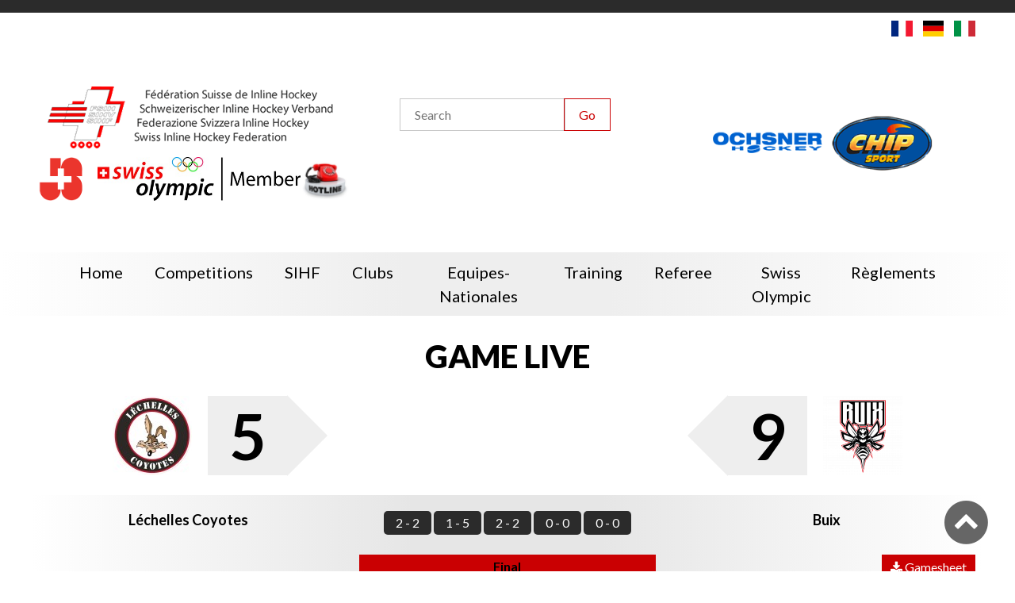

--- FILE ---
content_type: text/html; charset=UTF-8
request_url: https://inline-hockey.ch/game-play-en/9103
body_size: 8980
content:
<!--
  @template_name = accueil
  @author = Versant Web Communication
  @date_modification = 13.10.2016
-->



















<!DOCTYPE html>
<html xmlns=http://www.w3.org/1999/xhtml xml:lang="en" lang="en">
  <head>
    <meta name="csrf-token" content="VT16a3Scn8DZyYyi0HmcfCZPcyoxfTuBondfbe6K">
    <meta name="site_url" content="https://inline-hockey.ch/">
    <meta name="theme_url" content="themes/fsih/">
    <meta charset="utf-8">

    
    <script src="//ajax.googleapis.com/ajax/libs/jquery/3.7.1/jquery.min.js"></script>

    <script>
              function updateWindowsWidth(){
                var windowWidth = window.innerWidth || document.documentElement.clientWidth || document.body.clientWidth;

                $.ajaxSetup({
                    headers: {
                        'X-CSRF-TOKEN': 'VT16a3Scn8DZyYyi0HmcfCZPcyoxfTuBondfbe6K'
                    }
                });

                var formData = {
                  name: 'window_width',
                  value: windowWidth
                }
                $.ajax({
                  type: 'POST',
                  url: '/addToSession',
                  data: formData,
                  dataType: 'html',
                  success: function (data) {location.reload(true);}
                });
              }

              // updateWindowsWidth();
              // setTimeout(updateWindowsWidth, 2000);
            </script>
    <meta http-equiv=content-Type content=text/html; charset=utf-8 />
    <meta http-equiv=X-UA-Compatible content=IE=edge>

    <title></title>

    <meta name="viewport" content="width=device-width, initial-scale=1, minimum-scale=1, maximum-scale=1">
    <meta name="description" lang="en" content="" />
    <meta name="keywords" lang="en" content="" />
    
    
    <meta name="robots" content="noodp">

    

    <link type=text/plain rel=author href="themes/fsih/humans.txt" />

    <base href='https://inline-hockey.ch/' />

          <link rel="apple-touch-icon" sizes="76x76" href="https://inline-hockey.ch/apple-touch-icon_fsih.png">
      <link rel="icon" type="image/png" sizes="32x32" href="https://inline-hockey.ch/favicon-32x32_fsih.png">
      <link rel="icon" type="image/png" sizes="16x16" href="https://inline-hockey.ch/favicon-16x16_fsih.png">
      <link rel="manifest" href="https://inline-hockey.ch/manifest_fsih.json">
      <link rel="mask-icon" href="/safari-pinned-tab.svg" color="#5bbad5">
      <meta name="theme-color" content="#ffffff">
    
    <!--[if IE]><link rel="shortcut icon" type="image/x-icon" href="favicon.ico" /><![endif]-->
    <link rel="icon" type="image/png" href="favicon.png" />

    
    
                              <link rel='alternate' hreflang='fr' href='https://inline-hockey.ch/game-play' />
                                          <link rel='alternate' hreflang='de' href='https://inline-hockey.ch/game-play-de' />
                                          <link rel='alternate' hreflang='it' href='https://inline-hockey.ch/game-play-it' />
                                          <link rel='alternate' hreflang='en' href='https://inline-hockey.ch/game-play-en' />
                
          <link rel="canonical" href="https://inline-hockey.ch/game-play-en" />
    
    <script src="/themes/fsih/scripts/functions.js"></script>
    
    
    
    <link rel="stylesheet" href="/themes/fsih/scripts/jquery-nice-select-1.1.0/css/nice-select.css">

    
      
    
    <link rel="stylesheet" type="text/css" href="/themes/fsih/css/default.css?id=eca67b0a030f80552a15d694e3f465c5">



    

    
                <link rel="stylesheet" type="text/css" href="themes/fsih/css/default-red.css">
    
    <link rel="stylesheet" type="text/css" href="themes/fsih/css/print.css">

    <link rel="stylesheet" href="themes/fsih/font/font-awesome-4.6.3/css/font-awesome.min.css">
    <link rel="stylesheet" href="themes/fsih/scripts/Swiper/dist/css/swiper.min.css">
    <link rel="stylesheet" href="themes/fsih/scripts/calendar/dist/css/datepicker.min.css">
    
    <link rel="stylesheet" type="text/css" href="themes/fsih/scripts/tipped-4.5.7-light/css/tipped/tipped.css" />

    
    <style type="text/css">
          </style>
      
    <!--[if IE]>
    <script type=\"text/javascript\">
      (function(){
        var html5elmeents = \"address|article|aside|audio|canvas|command|datalist|details|dialog|figure|figcaption|footer|header|hgroup|keygen|mark|meter|menu|nav|progress|ruby|section|time|video\".split(\"|\");
  
        for(var i = 0; i < html5elmeents.length; i++){
          document.createElement(html5elmeents[i]);
        }
      })();
    </script>
    <![endif]-->

    
    

          
          

    
        

    
          <script>(function(w,d,s,l,i){w[l]=w[l]||[];w[l].push({'gtm.start':new Date().getTime(),event:'gtm.js'});var f=d.getElementsByTagName(s)[0],j=d.createElement(s),dl=l!='dataLayer'?'&l='+l:'';j.async=true;j.src='https://www.googletagmanager.com/gtm.js?id='+i+dl;f.parentNode.insertBefore(j,f);})(window,document,'script','dataLayer','GTM-KLHM888');</script>
        
        

    
        

    
        

  </head>

  <body class='antialiased font-base font-display template-accueil page-game-play     '>
    
    
        
        
        <!-- Pour savoir lorsque l'on change de type de support (utilisé pour la détection via javascript) -->
        <div class="media_query_value"></div>
        
            <div class="main_sponsors main_sponsor--left hide_fshbr">
        <div class='miki_edit drag-container' data-mikiEditType='box' data-mikiEditId='15' data-mikiEditLang='en'><div class="texte-page full-editable drag"><a rel="noopener noreferrer" href="http://www.busch-hockey.com" target="_blank"><img src="images/skycrapper-left.png?1489910879357" alt="skycrapper-left"></a></div></div>    </div>

    <div class="main_sponsors main_sponsor--right hide_fshbr">
        <div class='miki_edit drag-container' data-mikiEditType='box' data-mikiEditId='16' data-mikiEditLang='en'><div class="texte-page full-editable drag"><a rel="noopener noreferrer" href="http://www.busch-hockey.com" target="_blank"><img src="images/skycrapper-right.jpg?1489910929297" alt="skycrapper-right"></a></div></div>    </div>

    <header>
        <nav class="secondaire">
   
</nav>
        <div class="language-switcher">
                        <a href="/change_language/fr">
                                    <img
                        src="https://cdnjs.cloudflare.com/ajax/libs/flag-icon-css/2.8.0/flags/4x3/fr.svg">
                            </a>
                                <a href="/change_language/de">
                                    <img
                        src="https://cdnjs.cloudflare.com/ajax/libs/flag-icon-css/2.8.0/flags/4x3/de.svg">
                            </a>
                                <a href="/change_language/it">
                                    <img
                        src="https://cdnjs.cloudflare.com/ajax/libs/flag-icon-css/2.8.0/flags/4x3/it.svg">
                            </a>
                        </div>

<div class="header fsih">
    <div class="header-col1">
        <div><a class='logo fsih' href="https://inline-hockey.ch/home"></a></div>
        <img class="b_hockey" src="themes/fsih/images/b_hockey.png">
        <div class="sponsors">
            
                                                <a href="https://www.jugendundsport.ch/fr/home.html" target="_blank" class="sponsor"><img
                            src="/storage/images/appmikiplace/7/500/js-6541101b9eeda.png"></a>
                                                                <a href="https://www.swissolympic.ch" target="_blank" class="sponsor"><img
                            src="/storage/images/appmikiplace/9/500/so-member-cmyk-4c-6903aa6f94cf0.jpg"></a>
                                                                <a href="https://inline-hockey.ch/swiss-olympic-informations" target="_blank" class="sponsor"><img
                            src="/storage/images/appmikiplace/14/500/hotline-680287ad0d7ad.jpg"></a>
                                        
        </div>
    </div>

    <div class="header-col2">
        <form method="post" action="https://inline-hockey.ch/search-en" class="form-horizontal form-search"
            enctype="multipart/form-data">
            <input type="hidden" name="_token" value="VT16a3Scn8DZyYyi0HmcfCZPcyoxfTuBondfbe6K" autocomplete="off">
            <input type="text" name="search" value="" placeholder="Search" />
            <input type="submit" class="button1" value="Go">
        </form>
        <div class="sponsors">
            
                        
        </div>
    </div>

    <div class="header-col3">
        <div class="sponsors">
            
                                                <a href="https://www.ochsnerhockey.ch/fr/" target="_blank" class="sponsor"><img
                            src="/storage/images/appmikiplace/1/500/ochsner-hockey-65410d386d61d.png"></a>
                                                                <a href="http://www.chip-sport.com" target="_blank" class="sponsor"><img
                            src="/storage/images/appmikiplace/2/500/chipsport-65410f5e2d2b9.png"></a>
                                        
        </div>

        
    </div>
</div>

<div class="header fshbr">
    <a class='logo fshbr' href="https://inline-hockey.ch/home"><span class='logo-title'>FSHBR</span><br>Fédération de Skater
        Hockey<br>Broye et région</a>
    <a class='logo fsih' href="https://inline-hockey.ch/home"></a>
    <img class="b_hockey" src="themes/fsih/images/b_hockey.png">

    <form method="post" action="https://inline-hockey.ch/search-en" class="form-horizontal form-search"
        enctype="multipart/form-data">
        <input type="hidden" name="_token" value="VT16a3Scn8DZyYyi0HmcfCZPcyoxfTuBondfbe6K" autocomplete="off">
        <input type="text" name="search" value="" placeholder="Search" />
        <input type="submit" class="button1" value="Go">
    </form>

    <div class="sponsor">
        <a href="https://www.jugendundsport.ch/fr/home.html" target="_blank" class="fixed"><img
                src="themes/fsih/images/js.png" style="max-width: 100%;"></a>

            </div>
</div>


<script>
    // pour mélanger des éléments du DOM

    if ($(".miki_edition_save").length == 0) {
        (function($) {

            $.fn.shuffle = function() {

                var allElems = this.get(),
                    getRandom = function(max) {
                        return Math.floor(Math.random() * max);
                    },
                    shuffled = $.map(allElems, function() {
                        var random = getRandom(allElems.length),
                            randEl = $(allElems[random]).clone(true)[0];
                        allElems.splice(random, 1);
                        return randEl;
                    });

                this.each(function(i) {
                    $(this).replaceWith($(shuffled[i]));
                });

                return $(shuffled);
            };

        })(jQuery);

        // mélange les sponsors et n'affiche que les 3 premiers
        // $randomSponsors = $(".header .header-col3 .sponsor a:not(.fixed)");
                    $randomSponsors = $(".header .header-col3 .sponsor");
        
        $randomSponsors = $randomSponsors.shuffle();
        // $randomSponsors.slice(0, 3).show();
        $randomSponsors.slice(0, 2).show();

        setInterval(() => {
            $randomSponsors = $randomSponsors.shuffle();
            $randomSponsors.hide();
            $randomSponsors.slice(0, 2).show();
        }, "5000");
    }
</script>

        <div class="link_to_menu">
    <nav class="main_menu js-menu sliding-menu-content cl-effect-20" id="main_menu">
        <ul>
            
                <li class='inactive'>
        
                                    <a href='https://inline-hockey.ch/home'><span>Home</span></a>
                
                </li>

            
                <li class='inactive'>
        
                                    
                    <a href='https://inline-hockey.ch/calendrier-en'><span>Competitions</span><i class="children fa fa-plus-square-o lu"></i></a>

                    <ul>
                    
                                            <li class='inactive'><a href='https://inline-hockey.ch/calendrier-en'><span>Schedule</span></a>
                            
                                                            <ul>
                                                                            <li class='inactive'><a href='https://inline-hockey.ch/competitions-list-en?t=calendar&c=championship' class='pu'><span>Championnat</span></a></li>
                                                                            <li class='inactive'><a href='https://inline-hockey.ch/competitions-list-en?t=calendar&c=playoff' class='pu'><span>Play-offs</span></a></li>
                                                                            <li class='inactive'><a href='https://inline-hockey.ch/competitions-list-en?t=calendar&c=playout' class='pu'><span>Play-out</span></a></li>
                                                                            <li class='inactive'><a href='https://inline-hockey.ch/competitions-list-en?t=calendar&c=cup' class='pu'><span>Swiss CUP</span></a></li>
                                                                            <li class='inactive'><a href='https://inline-hockey.ch/competitions-list-en?t=calendar&c=cup_senior' class='pu'><span>Swiss CUP SNR</span></a></li>
                                                                            <li class='inactive'><a href='https://inline-hockey.ch/competitions-list-en?t=calendar&c=tf_mini' class='pu'><span>TF MINI</span></a></li>
                                                                            <li class='inactive'><a href='https://inline-hockey.ch/competitions-list-en?t=calendar&c=tf_novice' class='pu'><span>TF Novice</span></a></li>
                                                                            <li class='inactive'><a href='https://inline-hockey.ch/competitions-list-en?t=calendar&c=vet' class='pu'><span>Swiss CUP Veterans</span></a></li>
                                                                            <li class='inactive'><a href='https://inline-hockey.ch/competitions-list-en?t=calendar&c=supercup' class='pu'><span>SUPERCUP</span></a></li>
                                                                    </ul>
                                                    </li>
                                            <li class='inactive'><a href='https://inline-hockey.ch/classement-en'><span>Ranking</span></a>
                            
                                                            <ul>
                                                                            <li class='inactive'><a href='https://inline-hockey.ch/competitions-list-en?t=ranking&c=championship' class='pu'><span>Championnat</span></a></li>
                                                                            <li class='inactive'><a href='https://inline-hockey.ch/competitions-list-en?t=ranking&c=playoff' class='pu'><span>Play-offs</span></a></li>
                                                                            <li class='inactive'><a href='https://inline-hockey.ch/competitions-list-en?t=ranking&c=playout' class='pu'><span>Play-out</span></a></li>
                                                                            <li class='inactive'><a href='https://inline-hockey.ch/competitions-list-en?t=ranking&c=cup' class='pu'><span>Swiss CUP</span></a></li>
                                                                            <li class='inactive'><a href='https://inline-hockey.ch/competitions-list-en?t=ranking&c=cup_senior' class='pu'><span>Swiss CUP SNR</span></a></li>
                                                                            <li class='inactive'><a href='https://inline-hockey.ch/competitions-list-en?t=ranking&c=tf_mini' class='pu'><span>TF MINI</span></a></li>
                                                                            <li class='inactive'><a href='https://inline-hockey.ch/competitions-list-en?t=ranking&c=tf_novice' class='pu'><span>TF Novice</span></a></li>
                                                                            <li class='inactive'><a href='https://inline-hockey.ch/competitions-list-en?t=ranking&c=vet' class='pu'><span>Swiss CUP Veterans</span></a></li>
                                                                            <li class='inactive'><a href='https://inline-hockey.ch/competitions-list-en?t=ranking&c=supercup' class='pu'><span>SUPERCUP</span></a></li>
                                                                    </ul>
                                                    </li>
                                            <li class='inactive'><a href='https://inline-hockey.ch/statistiques-en'><span>Statistiques</span></a>
                            
                                                            <ul>
                                                                            <li class='inactive'><a href='https://inline-hockey.ch/competitions-list-en?t=statistiques&c=championship' class='pu'><span>Championnat</span></a></li>
                                                                            <li class='inactive'><a href='https://inline-hockey.ch/competitions-list-en?t=statistiques&c=playoff' class='pu'><span>Play-offs</span></a></li>
                                                                            <li class='inactive'><a href='https://inline-hockey.ch/competitions-list-en?t=statistiques&c=playout' class='pu'><span>Play-out</span></a></li>
                                                                            <li class='inactive'><a href='https://inline-hockey.ch/competitions-list-en?t=statistiques&c=cup' class='pu'><span>Swiss CUP</span></a></li>
                                                                            <li class='inactive'><a href='https://inline-hockey.ch/competitions-list-en?t=statistiques&c=cup_senior' class='pu'><span>Swiss CUP SNR</span></a></li>
                                                                            <li class='inactive'><a href='https://inline-hockey.ch/competitions-list-en?t=statistiques&c=tf_mini' class='pu'><span>TF MINI</span></a></li>
                                                                            <li class='inactive'><a href='https://inline-hockey.ch/competitions-list-en?t=statistiques&c=tf_novice' class='pu'><span>TF Novice</span></a></li>
                                                                            <li class='inactive'><a href='https://inline-hockey.ch/index?pn=statistiques-tf_novice&lang=en' class='pu'><span>statistiques-tf_novice</span></a></li>
                                                                            <li class='inactive'><a href='https://inline-hockey.ch/competitions-list-en?t=statistiques&c=supercup' class='pu'><span>SUPERCUP</span></a></li>
                                                                    </ul>
                                                    </li>
                                            <li class='inactive'><a href='https://inline-hockey.ch/index?pn=palmares&amp;lang=en'><span>palmares</span></a>
                            
                                                            <ul>
                                                                            <li class='inactive'><a href='https://inline-hockey.ch/palmares-championship-en' class='pu'><span>Championnat</span></a></li>
                                                                            <li class='inactive'><a href='https://inline-hockey.ch/palmares-cup-en' class='pu'><span>Swiss Cup</span></a></li>
                                                                    </ul>
                                                    </li>
                                            <li class='inactive'><a href='https://phothockey.ch/a-la-une-hockey-inline/'><span>Official photos</span></a>
                            
                                                    </li>
                    
                    </ul>
                
                </li>

            
                <li class='inactive'>
        
                                    
                    <a href='https://inline-hockey.ch/index?pn=fsih&lang=en'><span>SIHF</span><i class="children fa fa-plus-square-o lu"></i></a>

                    <ul>
                    
                                            <li class='inactive'><a href='https://inline-hockey.ch/preasidium'><span>preasidium</span></a>
                            
                                                    </li>
                                            <li class='inactive'><a href='https://inline-hockey.ch/comite-central-en'><span>Presidium</span></a>
                            
                                                    </li>
                                            <li class='inactive'><a href='https://inline-hockey.ch/index?pn=ccln&amp;lang=en'><span>ccln</span></a>
                            
                                                    </li>
                                            <li class='inactive'><a href='https://inline-hockey.ch/website-management'><span>Website Management</span></a>
                            
                                                    </li>
                                            <li class='inactive'><a href='https://inline-hockey.ch/fsih-sponsoring-en'><span>Sponsoring</span></a>
                            
                                                    </li>
                                            <li class='inactive'><a href='https://inline-hockey.ch/organization-chart'><span>Organization chart</span></a>
                            
                                                    </li>
                    
                    </ul>
                
                </li>

            
                <li class='inactive'>
        
                                    
                    <a href='https://inline-hockey.ch/clubs-fsih-en'><span>Clubs</span><i class="children fa fa-plus-square-o lu"></i></a>

                    <ul>
                    
                                            <li class='inactive'><a href='https://inline-hockey.ch/teams-en'><span>Team</span></a>
                            
                                                    </li>
                                            <li class='inactive'><a href='https://inline-hockey.ch/clubs-fsih-en'><span>Clubs</span></a>
                            
                                                    </li>
                    
                    </ul>
                
                </li>

            
                <li class='inactive'>
        
                                    
                    <a href='https://inline-hockey.ch/index?pn=equipes-nationales&lang=en'><span>equipes-nationales</span><i class="children fa fa-plus-square-o lu"></i></a>

                    <ul>
                    
                                            <li class='inactive'><a href='https://inline-hockey.ch/equipes-nationales-hommes-en'><span>Team A</span></a>
                            
                                                    </li>
                                            <li class='inactive'><a href='https://inline-hockey.ch/equipes-nationales-u19-en'><span>Team U19</span></a>
                            
                                                    </li>
                    
                    </ul>
                
                </li>

            
                <li class='inactive'>
        
                                    
                    <a href='https://inline-hockey.ch/training'><span>Training</span><i class="children fa fa-plus-square-o lu"></i></a>

                    <ul>
                    
                                            <li class='inactive'><a href='https://inline-hockey.ch/training-informations'><span>Informations</span></a>
                            
                                                    </li>
                                            <li class='inactive'><a href='https://inline-hockey.ch/j-s-en'><span>J+S</span></a>
                            
                                                    </li>
                    
                    </ul>
                
                </li>

            
                <li class='inactive'>
        
                                    
                    <a href='https://inline-hockey.ch/index?pn=arbitrage&lang=en'><span>Referee</span><i class="children fa fa-plus-square-o lu"></i></a>

                    <ul>
                    
                                            <li class='inactive'><a href='https://inline-hockey.ch/arbitrage-responsables-en'><span>Manager</span></a>
                            
                                                    </li>
                                            <li class='inactive'><a href='https://inline-hockey.ch/referees'><span>Referees</span></a>
                            
                                                    </li>
                                            <li class='inactive'><a href='https://inline-hockey.ch/arbitrage-documents-en'><span>Document</span></a>
                            
                                                    </li>
                                            <li class='inactive'><a href='https://inline-hockey.ch/index?pn=video-formation&amp;lang=en'><span>video-formation</span></a>
                            
                                                    </li>
                                            <li class='inactive'><a href='https://inline-hockey.ch/index?pn=arbitrage-cours-event&amp;lang=en'><span>arbitrage-cours-event</span></a>
                            
                                                    </li>
                    
                    </ul>
                
                </li>

            
                <li class='inactive'>
        
                                    
                    <a href='#'><span>Swiss Olympic</span><i class="children fa fa-plus-square-o lu"></i></a>

                    <ul>
                    
                                            <li class='inactive'><a href='https://inline-hockey.ch/index?pn=ethique&amp;lang=en'><span>ethique</span></a>
                            
                                                    </li>
                                            <li class='inactive'><a href='https://inline-hockey.ch/index?pn=doping-js-so&amp;lang=en'><span>doping-js-so</span></a>
                            
                                                    </li>
                                            <li class='inactive'><a href='https://inline-hockey.ch/swiss-olympic-informations-en'><span>Informations</span></a>
                            
                                                    </li>
                    
                    </ul>
                
                </li>

            
                <li class='inactive'>
        
                                    <a href='https://inline-hockey.ch/reglements-en'><span>Règlements</span></a>
                
                </li>

            
       
        </ul>
    </nav>
</div>

<a href="javascript:void(0);" class="menu_navigation js-menu-trigger sliding-menu-button"><i class="fa fa-bars fa-2x" aria-hidden="true"></i></a>
<div class="js-menu-screen sliding-menu-fade-screen"></div>    </header>

    <div class='content-container'>

        

        
                    <div class="game-play">
    <h1>Game Live</h1>

    <article class="game">

        
        <div class="game-resultat">
            <div class="sponsor-game-play">
                                    
                            </div>
            
            
            <div class="game-equipe-resultat">
                <div class="game-equipe-resultat__image">
                    
                        <img src='/storage/images/appfsihclub/35/100/lechelles-coyotes-5aa50aeb8abfa.jpg' class='team-logo' /> 
                    
                </div>
                <em class="game-equipe-resultat__score">5</em>
            </div>

            <div class="game-equipe-resultat">
                <div class="game-equipe-resultat__image">
                    
                        <img src='/storage/images/appfsihclub/10/100/buix-642c6f0596c00.png' class='team-logo' /> 
                    
                </div>
                <em class="game-equipe-resultat__score">9</em>
            </div>          
        </div>
        

        
        <div class="ensemble-info">
            <div class="game-info-resultat">
                <div class="game-info-resultat__team">
                    
                        Léchelles Coyotes
                    
                </div> 

                <div class="game-info-resultat__score">
                    <span class='part1'>2 - 2</span>
                    <span class='part2'>1 - 5</span>
                    
                                            <span class='part3'>2 - 2</span>
                                        
                                            <span class='part4'>0 - 0</span>
                    
                                                                        <span class='part5'>0 - 0</span>
                                                         
                </div>

                <div class="game-info-resultat__team">
                    
                        Buix
                    
                </div> 
            </div>

            <div class="game-type-resultat">
                                    <span class="game-status live">
                                                    Final
                        
                                            </span>
                    <div class="game-pdf">
                      <a href="/pdf/fsih_game/9103/matchsheet" target="_blank" class="button3"><i class="fa fa-download"></i> Gamesheet</a>
                    </div>
                            </div>

            <div class="game-info">
                <div>
                    <h4>Ligue / Index</h4>
                    <p>NLA</p>
                    <p>A05</p>
                </div>
                <div>
                    <h4>Lieu</h4>
                    <p>Léchelles</p>
                    <p></p>
                </div>
                <div>
                    <h4>Referee</h4>

                    
                                            <p>BOGEN Martin</p>
                        <p>BAYARD Patrice-Martial</p>
                                    </div>
                <div>
                    <h4>Juges de but</h4>

                    
                                            <p></p>
                        <p></p>
                                    </div>
            </div>            
        </div>
        
    </article>

    
    <article class="tableau-event-game">
        <div class="tableau-event-game__top">
            <h2>Les événements du match</h2>
            <div class="tableau-event-game__top__icons">
                <div class="tableau-event-game__top__icons__icon">
                    <img src="themes/fsih/images/goal.png">
                    <span>Goal</span>
                </div>
                <div class="tableau-event-game__top__icons__icon">
                    <img src="themes/fsih/images/nogoal.png">
                    <span>No Goal</span>
                </div>
                <div class="tableau-event-game__top__icons__icon">
                    <img src="themes/fsih/images/penalty.png">
                    <span>Pénalité</span>
                </div>
                <div class="tableau-event-game__top__icons__icon">
                    <img src="themes/fsih/images/change_goalkeeper.png">
                    <span>Changement de gardien</span>
                </div>
                <div class="tableau-event-game__top__icons__icon">
                    <img src="themes/fsih/images/timeout.png">
                    <span>Time-out</span>
                </div>
                <div class="tableau-event-game__top__icons__icon">
                    <img src="themes/fsih/images/empty-net.png">
                    <span>Empty net</span>
                </div>
            </div>
        </div>

        <table class="tables tableau-event-game__events">
            <thead>
                <tr class="no-smartphone">
                    <th colspan="2">Léchelles Coyotes</th>
                    <th></th>
                    <th colspan="2">Buix</th>
                </tr>

                <tr class="only_smartphone">
                    <th>Léchelles Coyotes</th>
                    <th></th>
                    <th>Buix</th>
                </tr>
            </thead>
            <tbody>

                                                            <tr class="no-smartphone">
                            <td class="tiers-temps" colspan="5">1 T</td>
                        </tr>
                        <tr class="only_smartphone">
                            <td class="tiers-temps" colspan="3">1 T</td>
                        </tr>
                                                        
                        
                                                    <tr class="no-smartphone">
                                <td></td>
                                <td></td>
                                <td>01:15</td>
                                <td>
                                                                            <i class="timeline__icon event_goal"></i>
                                                                    </td>
                                <td><strong>Goal</strong> - CRAMATTE Noé </td>
                            </tr>

                            <tr class="only_smartphone">
                                <td></td>
                                <td>01:15</td>
                                <td><strong>Goal</strong> - CRAMATTE Noé </td>
                            </tr>
                        
                                                        
                        
                                                    <tr class="no-smartphone">
                                <td></td>
                                <td></td>
                                <td>03:22</td>
                                <td>
                                                                            <i class="timeline__icon event_penalty"></i>
                                                                    </td>
                                <td><strong>Pénalité</strong> - CRAMATTE Noé (2 min. - Interference)</td>
                            </tr>

                            <tr class="only_smartphone">
                                <td></td>
                                <td>03:22</td>
                                <td><strong>Pénalité</strong> - CRAMATTE Noé (2 min. - Interference)</td>
                            </tr>
                        
                                                        
                        
                                                    <tr class="no-smartphone">
                                <td></td>
                                <td></td>
                                <td>06:42</td>
                                <td>
                                                                            <i class="timeline__icon event_penalty"></i>
                                                                    </td>
                                <td><strong>Pénalité</strong> - NEUENSCHWANDER Léo (2 min. - High sticking)</td>
                            </tr>

                            <tr class="only_smartphone">
                                <td></td>
                                <td>06:42</td>
                                <td><strong>Pénalité</strong> - NEUENSCHWANDER Léo (2 min. - High sticking)</td>
                            </tr>
                        
                                                        
                        
                                                    <tr class="no-smartphone">
                                <td><strong>Pénalité</strong> - FROSSARD Yann (2 min. - Holding)</td>
                                <td>
                                                                            <i class="timeline__icon event_penalty"></i>
                                                                    </td>
                                <td>06:42</td>
                                <td></td>
                                <td></td>
                            </tr>

                            <tr class="only_smartphone">
                                <td><strong>Pénalité</strong> - FROSSARD Yann (2 min. - Holding)</td>
                                <td>06:42</td>
                                <td></td>
                            </tr>

                        
                        
                                                        
                        
                                                    <tr class="no-smartphone">
                                <td><strong>Goal</strong> - BUCHS Olivier (<strong>Assist :</strong><br>MOREL Michael)</td>
                                <td>
                                                                            <i class="timeline__icon event_goal"></i>
                                                                    </td>
                                <td>09:15</td>
                                <td></td>
                                <td></td>
                            </tr>

                            <tr class="only_smartphone">
                                <td><strong>Goal</strong> - BUCHS Olivier (<strong>Assist :</strong><br>MOREL Michael)</td>
                                <td>09:15</td>
                                <td></td>
                            </tr>

                        
                        
                                                        
                        
                                                    <tr class="no-smartphone">
                                <td></td>
                                <td></td>
                                <td>09:29</td>
                                <td>
                                                                            <i class="timeline__icon event_penalty"></i>
                                                                    </td>
                                <td><strong>Pénalité</strong> - NICOULIN Thibaut (2 min. - Holding)</td>
                            </tr>

                            <tr class="only_smartphone">
                                <td></td>
                                <td>09:29</td>
                                <td><strong>Pénalité</strong> - NICOULIN Thibaut (2 min. - Holding)</td>
                            </tr>
                        
                                                        
                        
                                                    <tr class="no-smartphone">
                                <td><strong>Goal</strong> - FROSSARD Stéphane (<strong>Assist :</strong><br>CHATELANAT Grégoire)</td>
                                <td>
                                                                            <i class="timeline__icon event_goal"></i>
                                                                    </td>
                                <td>11:08</td>
                                <td></td>
                                <td></td>
                            </tr>

                            <tr class="only_smartphone">
                                <td><strong>Goal</strong> - FROSSARD Stéphane (<strong>Assist :</strong><br>CHATELANAT Grégoire)</td>
                                <td>11:08</td>
                                <td></td>
                            </tr>

                        
                        
                                                        
                        
                                                    <tr class="no-smartphone">
                                <td></td>
                                <td></td>
                                <td>11:08</td>
                                <td>
                                                                            <i class="timeline__icon event_timeout"></i>
                                                                    </td>
                                <td><strong>Time-out</strong> (Buix)</td>
                            </tr>

                            <tr class="only_smartphone">
                                <td></td>
                                <td>11:08</td>
                                <td><strong>Time-out</strong> (Buix)</td>
                            </tr>
                        
                                                        
                        
                                                    <tr class="no-smartphone">
                                <td></td>
                                <td></td>
                                <td>13:30</td>
                                <td>
                                                                            <i class="timeline__icon event_goal"></i>
                                                                    </td>
                                <td><strong>Goal</strong> - MEUSY Hugo (<strong>Assist :</strong><br>BRAHIER Nolan)</td>
                            </tr>

                            <tr class="only_smartphone">
                                <td></td>
                                <td>13:30</td>
                                <td><strong>Goal</strong> - MEUSY Hugo (<strong>Assist :</strong><br>BRAHIER Nolan)</td>
                            </tr>
                        
                                                        
                        
                                                    <tr class="no-smartphone">
                                <td></td>
                                <td></td>
                                <td>19:06</td>
                                <td>
                                                                            <i class="timeline__icon event_penalty"></i>
                                                                    </td>
                                <td><strong>Pénalité</strong> - MEUSY Hugo (2 min. - Cross-checking)</td>
                            </tr>

                            <tr class="only_smartphone">
                                <td></td>
                                <td>19:06</td>
                                <td><strong>Pénalité</strong> - MEUSY Hugo (2 min. - Cross-checking)</td>
                            </tr>
                        
                                                                                <tr class="no-smartphone">
                            <td class="tiers-temps" colspan="5">2 T</td>
                        </tr>
                        <tr class="only_smartphone">
                            <td class="tiers-temps" colspan="3">2 T</td>
                        </tr>
                                                        
                        
                                                    <tr class="no-smartphone">
                                <td></td>
                                <td></td>
                                <td>21:28</td>
                                <td>
                                                                            <i class="timeline__icon event_goal"></i>
                                                                    </td>
                                <td><strong>Goal</strong> - CRAMATTE Noé </td>
                            </tr>

                            <tr class="only_smartphone">
                                <td></td>
                                <td>21:28</td>
                                <td><strong>Goal</strong> - CRAMATTE Noé </td>
                            </tr>
                        
                                                        
                        
                                                    <tr class="no-smartphone">
                                <td></td>
                                <td></td>
                                <td>25:25</td>
                                <td>
                                                                            <i class="timeline__icon event_goal"></i>
                                                                    </td>
                                <td><strong>Goal</strong> - KOULMEY Grégory (<strong>Assist :</strong><br>POUILLY Arthur)</td>
                            </tr>

                            <tr class="only_smartphone">
                                <td></td>
                                <td>25:25</td>
                                <td><strong>Goal</strong> - KOULMEY Grégory (<strong>Assist :</strong><br>POUILLY Arthur)</td>
                            </tr>
                        
                                                        
                        
                                                    <tr class="no-smartphone">
                                <td><strong>Time-out</strong> (Léchelles Coyotes)</td>
                                <td>
                                                                            <i class="timeline__icon event_timeout"></i>
                                                                    </td>
                                <td>26:23</td>
                                <td></td>
                                <td></td>
                            </tr>

                            <tr class="only_smartphone">
                                <td><strong>Time-out</strong> (Léchelles Coyotes)</td>
                                <td>26:23</td>
                                <td></td>
                            </tr>

                        
                        
                                                        
                        
                                                    <tr class="no-smartphone">
                                <td></td>
                                <td></td>
                                <td>34:30</td>
                                <td>
                                                                            <i class="timeline__icon event_goal"></i>
                                                                    </td>
                                <td><strong>Goal</strong> - POUILLY Arthur </td>
                            </tr>

                            <tr class="only_smartphone">
                                <td></td>
                                <td>34:30</td>
                                <td><strong>Goal</strong> - POUILLY Arthur </td>
                            </tr>
                        
                                                        
                        
                                                    <tr class="no-smartphone">
                                <td><strong>Pénalité</strong> - MOREL Michael (2 min. - Charging)</td>
                                <td>
                                                                            <i class="timeline__icon event_penalty"></i>
                                                                    </td>
                                <td>35:17</td>
                                <td></td>
                                <td></td>
                            </tr>

                            <tr class="only_smartphone">
                                <td><strong>Pénalité</strong> - MOREL Michael (2 min. - Charging)</td>
                                <td>35:17</td>
                                <td></td>
                            </tr>

                        
                        
                                                        
                        
                                                    <tr class="no-smartphone">
                                <td><strong>Pénalité</strong> - FROSSARD Yann (2 min. - Pénalité mineure de méconduite)</td>
                                <td>
                                                                            <i class="timeline__icon event_penalty"></i>
                                                                    </td>
                                <td>35:17</td>
                                <td></td>
                                <td></td>
                            </tr>

                            <tr class="only_smartphone">
                                <td><strong>Pénalité</strong> - FROSSARD Yann (2 min. - Pénalité mineure de méconduite)</td>
                                <td>35:17</td>
                                <td></td>
                            </tr>

                        
                        
                                                        
                        
                                                    <tr class="no-smartphone">
                                <td></td>
                                <td></td>
                                <td>35:17</td>
                                <td>
                                                                            <i class="timeline__icon event_penalty"></i>
                                                                    </td>
                                <td><strong>Pénalité</strong> - CALABRIA Anthony (2 min. - Cross-checking)</td>
                            </tr>

                            <tr class="only_smartphone">
                                <td></td>
                                <td>35:17</td>
                                <td><strong>Pénalité</strong> - CALABRIA Anthony (2 min. - Cross-checking)</td>
                            </tr>
                        
                                                        
                        
                                                    <tr class="no-smartphone">
                                <td></td>
                                <td></td>
                                <td>35:17</td>
                                <td>
                                                                            <i class="timeline__icon event_penalty"></i>
                                                                    </td>
                                <td><strong>Pénalité</strong> - CALABRIA Anthony (2 min. - Charging)</td>
                            </tr>

                            <tr class="only_smartphone">
                                <td></td>
                                <td>35:17</td>
                                <td><strong>Pénalité</strong> - CALABRIA Anthony (2 min. - Charging)</td>
                            </tr>
                        
                                                        
                        
                                                    <tr class="no-smartphone">
                                <td></td>
                                <td></td>
                                <td>35:54</td>
                                <td>
                                                                            <i class="timeline__icon event_goal"></i>
                                                                    </td>
                                <td><strong>Goal</strong> - HOULMANN Joris (<strong>Assist :</strong><br>POUILLY Arthur)</td>
                            </tr>

                            <tr class="only_smartphone">
                                <td></td>
                                <td>35:54</td>
                                <td><strong>Goal</strong> - HOULMANN Joris (<strong>Assist :</strong><br>POUILLY Arthur)</td>
                            </tr>
                        
                                                        
                        
                                                    <tr class="no-smartphone">
                                <td><strong>Goal</strong> - MOREL Michael (<strong>Assist :</strong><br>FROSSARD Yann)</td>
                                <td>
                                                                            <i class="timeline__icon event_goal"></i>
                                                                    </td>
                                <td>37:40</td>
                                <td></td>
                                <td></td>
                            </tr>

                            <tr class="only_smartphone">
                                <td><strong>Goal</strong> - MOREL Michael (<strong>Assist :</strong><br>FROSSARD Yann)</td>
                                <td>37:40</td>
                                <td></td>
                            </tr>

                        
                        
                                                        
                        
                                                    <tr class="no-smartphone">
                                <td></td>
                                <td></td>
                                <td>39:32</td>
                                <td>
                                                                            <i class="timeline__icon event_goal"></i>
                                                                    </td>
                                <td><strong>Goal</strong> - POUILLY Arthur (<strong>Assist :</strong><br>KOULMEY Grégory)</td>
                            </tr>

                            <tr class="only_smartphone">
                                <td></td>
                                <td>39:32</td>
                                <td><strong>Goal</strong> - POUILLY Arthur (<strong>Assist :</strong><br>KOULMEY Grégory)</td>
                            </tr>
                        
                                                        
                        
                                                    <tr class="no-smartphone">
                                <td></td>
                                <td></td>
                                <td>39:51</td>
                                <td>
                                                                            <i class="timeline__icon event_penalty"></i>
                                                                    </td>
                                <td><strong>Pénalité</strong> - NEUENSCHWANDER Pascal (2 min. - Pénalité mineure de méconduite)</td>
                            </tr>

                            <tr class="only_smartphone">
                                <td></td>
                                <td>39:51</td>
                                <td><strong>Pénalité</strong> - NEUENSCHWANDER Pascal (2 min. - Pénalité mineure de méconduite)</td>
                            </tr>
                        
                                                                                <tr class="no-smartphone">
                            <td class="tiers-temps" colspan="5">3 T</td>
                        </tr>
                        <tr class="only_smartphone">
                            <td class="tiers-temps" colspan="3">3 T</td>
                        </tr>
                                                        
                        
                                                    <tr class="no-smartphone">
                                <td><strong>Pénalité</strong> - FROSSARD Yann (2 min. - Cross-checking)</td>
                                <td>
                                                                            <i class="timeline__icon event_penalty"></i>
                                                                    </td>
                                <td>46:17</td>
                                <td></td>
                                <td></td>
                            </tr>

                            <tr class="only_smartphone">
                                <td><strong>Pénalité</strong> - FROSSARD Yann (2 min. - Cross-checking)</td>
                                <td>46:17</td>
                                <td></td>
                            </tr>

                        
                        
                                                        
                        
                                                    <tr class="no-smartphone">
                                <td></td>
                                <td></td>
                                <td>47:33</td>
                                <td>
                                                                            <i class="timeline__icon event_penalty"></i>
                                                                    </td>
                                <td><strong>Pénalité</strong> - KOULMEY Grégory (2 min. - Diving)</td>
                            </tr>

                            <tr class="only_smartphone">
                                <td></td>
                                <td>47:33</td>
                                <td><strong>Pénalité</strong> - KOULMEY Grégory (2 min. - Diving)</td>
                            </tr>
                        
                                                        
                        
                                                    <tr class="no-smartphone">
                                <td></td>
                                <td></td>
                                <td>47:33</td>
                                <td>
                                                                            <i class="timeline__icon event_penalty"></i>
                                                                    </td>
                                <td><strong>Pénalité</strong> - KOULMEY Grégory (2 min. - Pénalité mineure de méconduite)</td>
                            </tr>

                            <tr class="only_smartphone">
                                <td></td>
                                <td>47:33</td>
                                <td><strong>Pénalité</strong> - KOULMEY Grégory (2 min. - Pénalité mineure de méconduite)</td>
                            </tr>
                        
                                                        
                        
                                                    <tr class="no-smartphone">
                                <td><strong>Pénalité</strong> - HUMBERT Guillaume (2 min. - Cross-checking)</td>
                                <td>
                                                                            <i class="timeline__icon event_penalty"></i>
                                                                    </td>
                                <td>47:33</td>
                                <td></td>
                                <td></td>
                            </tr>

                            <tr class="only_smartphone">
                                <td><strong>Pénalité</strong> - HUMBERT Guillaume (2 min. - Cross-checking)</td>
                                <td>47:33</td>
                                <td></td>
                            </tr>

                        
                        
                                                        
                        
                                                    <tr class="no-smartphone">
                                <td></td>
                                <td></td>
                                <td>49:32</td>
                                <td>
                                                                            <i class="timeline__icon event_goal"></i>
                                                                    </td>
                                <td><strong>Goal</strong> - BRAHIER Nolan (<strong>Assist :</strong><br>CHÂTELAIN Gaëtan)</td>
                            </tr>

                            <tr class="only_smartphone">
                                <td></td>
                                <td>49:32</td>
                                <td><strong>Goal</strong> - BRAHIER Nolan (<strong>Assist :</strong><br>CHÂTELAIN Gaëtan)</td>
                            </tr>
                        
                                                        
                        
                                                    <tr class="no-smartphone">
                                <td><strong>Goal</strong> - CHATELANAT Grégoire (<strong>Assist :</strong><br>JOMINI François)</td>
                                <td>
                                                                            <i class="timeline__icon event_goal"></i>
                                                                    </td>
                                <td>51:47</td>
                                <td></td>
                                <td></td>
                            </tr>

                            <tr class="only_smartphone">
                                <td><strong>Goal</strong> - CHATELANAT Grégoire (<strong>Assist :</strong><br>JOMINI François)</td>
                                <td>51:47</td>
                                <td></td>
                            </tr>

                        
                        
                                                        
                        
                                                    <tr class="no-smartphone">
                                <td><strong>Goal</strong> - MOREL Michael (<strong>Assist :</strong><br>FROSSARD Yann)</td>
                                <td>
                                                                            <i class="timeline__icon event_goal"></i>
                                                                    </td>
                                <td>53:52</td>
                                <td></td>
                                <td></td>
                            </tr>

                            <tr class="only_smartphone">
                                <td><strong>Goal</strong> - MOREL Michael (<strong>Assist :</strong><br>FROSSARD Yann)</td>
                                <td>53:52</td>
                                <td></td>
                            </tr>

                        
                        
                                                        
                        
                                                    <tr class="no-smartphone">
                                <td></td>
                                <td></td>
                                <td>53:52</td>
                                <td>
                                                                            <i class="timeline__icon event_timeout"></i>
                                                                    </td>
                                <td><strong>Time-out</strong> (Buix)</td>
                            </tr>

                            <tr class="only_smartphone">
                                <td></td>
                                <td>53:52</td>
                                <td><strong>Time-out</strong> (Buix)</td>
                            </tr>
                        
                                                        
                        
                                                    <tr class="no-smartphone">
                                <td></td>
                                <td></td>
                                <td>57:14</td>
                                <td>
                                                                            <i class="timeline__icon event_goal"></i>
                                                                    </td>
                                <td><strong>Goal</strong> - CHÂTELAIN Gaëtan (<strong>Assist :</strong><br>MEUSY Hugo)</td>
                            </tr>

                            <tr class="only_smartphone">
                                <td></td>
                                <td>57:14</td>
                                <td><strong>Goal</strong> - CHÂTELAIN Gaëtan (<strong>Assist :</strong><br>MEUSY Hugo)</td>
                            </tr>
                        
                                                        
                        
                                                    <tr class="no-smartphone">
                                <td></td>
                                <td></td>
                                <td>57:38</td>
                                <td>
                                                                            <i class="timeline__icon event_penalty"></i>
                                                                    </td>
                                <td><strong>Pénalité</strong> - CALABRIA Anthony (2 min. - Holding)</td>
                            </tr>

                            <tr class="only_smartphone">
                                <td></td>
                                <td>57:38</td>
                                <td><strong>Pénalité</strong> - CALABRIA Anthony (2 min. - Holding)</td>
                            </tr>
                        
                                                        
                        
                                                    <tr class="no-smartphone">
                                <td><strong>empty net </strong> (Léchelles Coyotes)</td>
                                <td>
                                                                            <i class="timeline__icon event_empty_net"></i>
                                                                    </td>
                                <td>57:38</td>
                                <td></td>
                                <td></td>
                            </tr>

                            <tr class="only_smartphone">
                                <td><strong>empty net </strong> (Léchelles Coyotes)</td>
                                <td>57:38</td>
                                <td></td>
                            </tr>

                        
                        
                                                        
                        
                                                    <tr class="no-smartphone">
                                <td><strong>Time-out</strong> (Léchelles Coyotes)</td>
                                <td>
                                                                            <i class="timeline__icon event_timeout"></i>
                                                                    </td>
                                <td>59:27</td>
                                <td></td>
                                <td></td>
                            </tr>

                            <tr class="only_smartphone">
                                <td><strong>Time-out</strong> (Léchelles Coyotes)</td>
                                <td>59:27</td>
                                <td></td>
                            </tr>

                        
                        
                                                                                <tr class="no-smartphone">
                            <td class="tiers-temps" colspan="5">OVERTIME</td>
                        </tr>
                        <tr class="only_smartphone">
                            <td class="tiers-temps" colspan="3">OVERTIME</td>
                        </tr>
                                                                                <tr class="no-smartphone">
                            <td class="tiers-temps" colspan="5">SO</td>
                        </tr>
                        <tr class="only_smartphone">
                            <td class="tiers-temps" colspan="3">SO</td>
                        </tr>
                                               
            </tbody>
        </table>
    </article>
    

    
    <article class="tableau-composition-equipe">
      <h2>Composition d&#039;équipe</h2>

      
      <div class="tableau-composition-equipe__equipes">

        <table class="tables">
          <thead>
            <tr>
              <th colspan="3">Léchelles Coyotes</th>
            </tr>
          </thead>
          <tbody>
            <tr>
              <td class="type-equipe" colspan="3">Goalkeeper</td>
            </tr>

                          <tr>
                <td>35</td>
                <td><a href='https://inline-hockey.ch/player-en/2880'>HUMBERT Guillaume</a></td>
                <td class="case">G</td>
              </tr>
            
                          <tr>
                <td>30</td>
                <td><a href='https://inline-hockey.ch/player-en/1830'>DOUGOUD Adrien</a></td>
                <td class="case">G</td>
              </tr>
            
            <tr>
              <td class="type-equipe" colspan="3">Joueurs</td>
            </tr>

                          <tr>
                <td>TS</td>
                <td><a href='https://inline-hockey.ch/player-en/2887'>MOREL Michael</a></td>
                <td class="case">C</td>
              </tr>
            
                          <tr>
                <td>88</td>
                <td><a href='https://inline-hockey.ch/player-en/2919'>GOBET Simon</a></td>
                <td class="case">A</td>
              </tr>
            
                  
                              <tr>
                  <td>11</td>
                  <td><a href='https://inline-hockey.ch/player-en/2862'>BUCHS Olivier</a></td>
                  <td class="case">&nbsp;</td>
                </tr>
                                
                              <tr>
                  <td>59</td>
                  <td><a href='https://inline-hockey.ch/player-en/11517'>CURRAT Naël</a></td>
                  <td class="case">&nbsp;</td>
                </tr>
                                
                              <tr>
                  <td>73</td>
                  <td><a href='https://inline-hockey.ch/player-en/2882'>JOMINI François</a></td>
                  <td class="case">&nbsp;</td>
                </tr>
                                
                              <tr>
                  <td>3</td>
                  <td><a href='https://inline-hockey.ch/player-en/2866'>CARREL Romain</a></td>
                  <td class="case">&nbsp;</td>
                </tr>
                                
                              <tr>
                  <td>61</td>
                  <td><a href='https://inline-hockey.ch/player-en/2878'>GOBET Maxime</a></td>
                  <td class="case">&nbsp;</td>
                </tr>
                                
                              <tr>
                  <td>27</td>
                  <td><a href='https://inline-hockey.ch/player-en/2894'>STALDER Bastien</a></td>
                  <td class="case">&nbsp;</td>
                </tr>
                                
                              <tr>
                  <td>9</td>
                  <td><a href='https://inline-hockey.ch/player-en/1514'>FROSSARD Yann</a></td>
                  <td class="case">&nbsp;</td>
                </tr>
                                
                              <tr>
                  <td>97</td>
                  <td><a href='https://inline-hockey.ch/player-en/1725'>BERTSCHY Florian</a></td>
                  <td class="case">&nbsp;</td>
                </tr>
                                
                              <tr>
                  <td>42</td>
                  <td><a href='https://inline-hockey.ch/player-en/5265'>FROSSARD Stéphane</a></td>
                  <td class="case">&nbsp;</td>
                </tr>
                                
                              <tr>
                  <td>86</td>
                  <td><a href='https://inline-hockey.ch/player-en/1729'>CHATELANAT Grégoire</a></td>
                  <td class="case">&nbsp;</td>
                </tr>
                                
                              <tr>
                  <td>51</td>
                  <td><a href='https://inline-hockey.ch/player-en/2912'>TINGUELY Yoann</a></td>
                  <td class="case">&nbsp;</td>
                </tr>
                                
                              <tr>
                  <td>17</td>
                  <td><a href='https://inline-hockey.ch/player-en/1763'>MOTA Luca</a></td>
                  <td class="case">&nbsp;</td>
                </tr>
                                
                                
                          
            <tr>
              <td class="type-equipe" colspan="3">Coach</td>
            </tr>
            
                          <tr>
                <td>&nbsp;</td>
                <td>MEER Johannes</td>
                <td class="case">&nbsp;</td>
              </tr>
            
          </tbody>
        </table>
      </div>



      
      <div class="tableau-composition-equipe__equipes">

        <table class="tables">
          <thead>
            <tr>
              <th colspan="3">Buix</th>
            </tr>
          </thead>
          <tbody>
            <tr>
              <td class="type-equipe" colspan="3">Goalkeeper</td>
            </tr>

                          <tr>
                <td>31</td>
                <td><a href='https://inline-hockey.ch/player-en/783'>COURBAT Théo</a></td>
                <td class="case">G</td>
              </tr>
            
                          <tr>
                <td>35</td>
                <td><a href='https://inline-hockey.ch/player-en/774'>CRAMATTE Tom</a></td>
                <td class="case">G</td>
              </tr>
            
            <tr>
              <td class="type-equipe" colspan="3">Joueurs</td>
            </tr>

                          <tr>
                <td>21</td>
                <td><a href='https://inline-hockey.ch/player-en/727'>CALABRIA Anthony</a></td>
                <td class="case">C</td>
              </tr>
            
                          <tr>
                <td>16</td>
                <td><a href='https://inline-hockey.ch/player-en/761'>NICOULIN Thibaut</a></td>
                <td class="case">A</td>
              </tr>
            
                  
                              <tr>
                  <td>28</td>
                  <td><a href='https://inline-hockey.ch/player-en/740'>CRAMATTE Noé</a></td>
                  <td class="case">&nbsp;</td>
                </tr>
                                
                              <tr>
                  <td>18</td>
                  <td><a href='https://inline-hockey.ch/player-en/754'>HOULMANN Joris</a></td>
                  <td class="case">&nbsp;</td>
                </tr>
                                
                              <tr>
                  <td>89</td>
                  <td><a href='https://inline-hockey.ch/player-en/804'>NEUENSCHWANDER Léo</a></td>
                  <td class="case">&nbsp;</td>
                </tr>
                                
                              <tr>
                  <td>23</td>
                  <td><a href='https://inline-hockey.ch/player-en/730'>CHÂTELAIN Julien</a></td>
                  <td class="case">&nbsp;</td>
                </tr>
                                
                              <tr>
                  <td>TS</td>
                  <td><a href='https://inline-hockey.ch/player-en/790'>POUILLY Arthur</a></td>
                  <td class="case">&nbsp;</td>
                </tr>
                                
                              <tr>
                  <td>12</td>
                  <td><a href='https://inline-hockey.ch/player-en/735'>COMMENT Donovan</a></td>
                  <td class="case">&nbsp;</td>
                </tr>
                                
                              <tr>
                  <td>44</td>
                  <td><a href='https://inline-hockey.ch/player-en/757'>MEUSY Hugo</a></td>
                  <td class="case">&nbsp;</td>
                </tr>
                                
                              <tr>
                  <td>97</td>
                  <td><a href='https://inline-hockey.ch/player-en/729'>CHÂTELAIN Gaëtan</a></td>
                  <td class="case">&nbsp;</td>
                </tr>
                                
                              <tr>
                  <td>45</td>
                  <td><a href='https://inline-hockey.ch/player-en/1520'>KOULMEY Grégory</a></td>
                  <td class="case">&nbsp;</td>
                </tr>
                                
                              <tr>
                  <td>75</td>
                  <td><a href='https://inline-hockey.ch/player-en/9532'>HOSTETTLER Andi</a></td>
                  <td class="case">&nbsp;</td>
                </tr>
                                
                              <tr>
                  <td>43</td>
                  <td><a href='https://inline-hockey.ch/player-en/1089'>KOLLER Jonathan</a></td>
                  <td class="case">&nbsp;</td>
                </tr>
                                
                              <tr>
                  <td>4</td>
                  <td><a href='https://inline-hockey.ch/player-en/809'>BRAHIER Nolan</a></td>
                  <td class="case">&nbsp;</td>
                </tr>
                                
                                
                          
            <tr>
              <td class="type-equipe" colspan="3">Coach</td>
            </tr>
            
                          <tr>
                <td>&nbsp;</td>
                <td>NEUENSCHWANDER Pascal</td>
                <td class="case">&nbsp;</td>
              </tr>
            
          </tbody>
        </table>
      </div>


      
    </article>
    


  </section>
</div>                

    </div>


    <footer>
        <div class="background-footer">
    <div class="footer-logo">
        <div class='miki_edit drag-container' data-mikiEditType='box' data-mikiEditId='10' data-mikiEditLang='en'><div class="texte-page full-editable drag"><p><img src="../images/logo_footer.png?1485169750120" alt="logo_footer"></p></div><div class="texte-page full-editable drag" data-snippetname="Texte"><p><a href="../privacy-policy">Privacy policy</a><br><a href="../cookie-policy">Cookie policy</a></p></div></div>    </div>
    <div class="contact">
        <div class='miki_edit drag-container' data-mikiEditType='box' data-mikiEditId='9' data-mikiEditLang='en'><div class="texte-page full-editable drag"><h4>Contact</h4>
<p>Swiss Inline Hockey Federation<br>Daniel Bietry<br>Sur le Pierrerat 26<br>2842 Rossemaison</p>
<p><a href="mailto:secretariat@fsih.ch">secretariat@fsih.ch</a></p></div></div>    </div>
    
</div>
<div style="margin-top:10px; font-size:6pt; text-align: right;">v2</div>    </footer>

    <div class="to-top">
        <a href="#" class="fa-stack fa-2x">
            <i class="fa fa-circle fa-stack-2x"></i>
            <i class="fa fa-chevron-up fa-stack-1x fa-inverse"></i>
        </a>
    </div>
        

        <script src="/themes/fsih/scripts/miki_init.js"></script>
        
        <script src="/scripts/nice-select/jquery.nice-select.min.js"></script>

        <script>
          miki_init();
          
          // met à jour le tab index des champs du formulaire
          function updateTabIndex(){
            var index = 1;
            $("form").each(function(){
              var $form = $(this);
              $form.find(':input').each(function(){
                $(this).attr('tabIndex', index ++);
              });
            });
          }
          
          $(document).ready(function() {
            // met à jour le tab index des champs du formulaire
            updateTabIndex();
            
            // gère les nice select
            $('select.nice').niceSelect();
            
            // pour les fancybox
            // $(".fancybox").fancybox();
            
            // ouvre une nouvelle fenêtre pour tous les liens du menu qui sont un lien externe
            $(".main_menu a[href*='http']:not([href*='https://inline-hockey.ch/'])").attr('target', '_blank');

          });


          // pour l'ajout d'une stat de téléchargement sur les documents
          $('.document a').click(function(){
            $document = $(this).parents('.document').first();
            document_id = $document.data('element-id');
            $.post("/api/document/" + document_id + "/add_stat");
          });

          // pour prendre une capture d'écran de la page
          $('#mikiedit-screenshot').on('click', function(e){
            e.preventDefault();
            var location = $(this).attr('href');
            var url = location + '?url=' + window.location.href + '&height=' + $(document).height() + '&width=' + $(document).width();
            var win = window.open(url, '_blank');
            win.focus();
            return false;
          });
        </script>

    
    
                                    <!-- Start cookieyes banner --> <script id="cookieyes" type="text/javascript" src="https://cdn-cookieyes.com/client_data/f58234bb4a40255e530a77f9/script.js"></script> <!-- End cookieyes banner -->
                      
                  

              
    <script src="themes/fsih/scripts/tipped-4.5.7-light/js/tipped/tipped.js"></script>

              </body>
</html>